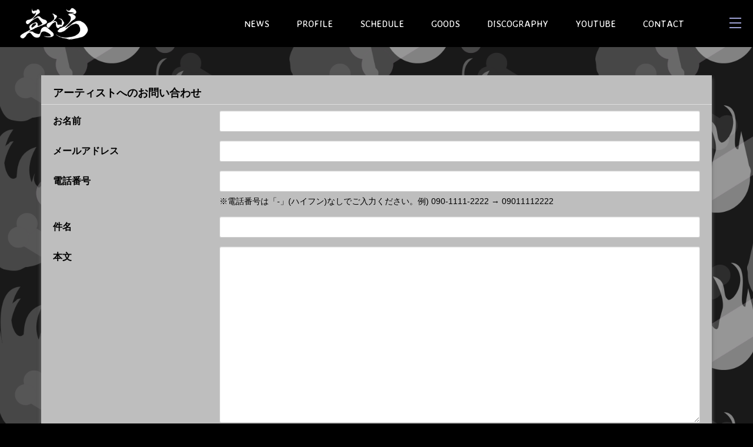

--- FILE ---
content_type: text/html; charset=utf-8
request_url: https://wyenra.net/mailform
body_size: 4607
content:
<!DOCTYPE html>
<html>
	<head prefix="og: http://ogp.me/ns# fb: http://ogp.me/ns/fb#">
		<meta charset="utf-8">
		<title>アーティストへのメッセージ、取材・出演等のお問い合わせ | ゑんらオフィシャルサイト</title>
		<meta name = "pinterest" content = "nopin" description = "申し訳ございません。ピンを保存することはお断りしております。" />
		<meta name="description" content="当サイトは、ゑんらの公式サイト、ファンクラブになります。ファンクラブならではのオリジナルコンテンツを会員様だけに随時配信中！会員受付中です！">
		<meta name="keywords" content="ゑんら,エンラ,enra">
		<meta name="viewport" content="width=device-width, initial-scale=1.0, minimum-scale=1.0, maximum-scale=1.0, user-scalable=no">
		<meta http-equiv="cleartype" content="on">
		<meta content="authenticity_token" name="csrf-param" />
<meta content="GuaVnER90mrtIZP6QaSUvMBK+OdQxFkOnah8o8c1jF8=" name="csrf-token" />
		<link href="/assets/enra/favicon-1cd3ecde37d042a19a4948737a1ae2cf.png" rel="shortcut icon" type="image/vnd.microsoft.icon" />
		<link href="/assets/enra/app/application-2b1003c439a8ecbd0e2670ef321be4fc.css" media="all" rel="stylesheet" type="text/css" />
		  <script async src="https://www.googletagmanager.com/gtag/js?id=G-EZ33B3WJKL"></script>
  <script>
    window.dataLayer = window.dataLayer || [];
    function gtag(){dataLayer.push(arguments);}
    gtag('js', new Date());

    gtag('config', 'G-EZ33B3WJKL');
    gtag('event', 'custom_dimension', {
      'dimension': 'non_member',
      'send_to': 'G-EZ33B3WJKL',
    });
  </script>

		<link rel="apple-touch-icon-precomposed" href="https://wyenra.net/assets/enra/apple-touch-icon.png" type="image/png" />
		<link rel="apple-touch-icon" href="https://wyenra.net/assets/enra/apple-touch-icon.png" />
		<meta property="og:site_name" content="ゑんらオフィシャルサイト">
<meta property="og:locale" content="ja_JP">
<meta name="twitter:card" content="summary_large_image">
<meta name="twitter:domain" content="wyenra.net">
	<meta name="twitter:site" content="@wyenra">
	<meta name="twitter:creator" content="@wyenra">
	<meta property="fb:app_id" content="153131509328964">
	<meta property="og:type" content="website">
	<meta property="og:url" content="https://wyenra.net/mailform">
	<meta name="twitter:url" content="https://wyenra.net/mailform">
	<meta property="og:title" content="アーティストへのメッセージ、取材・出演等のお問い合わせ | ゑんらオフィシャルサイト">
	<meta name="twitter:title" content="アーティストへのメッセージ、取材・出演等のお問い合わせ | ゑんらオフィシャルサイト">
	<meta property="og:description" content="当サイトは、ゑんらの公式サイト、ファンクラブになります。ファンクラブならではのオリジナルコンテンツを会員様だけに随時配信中！会員受付中です！">
	<meta name="twitter:description" content="当サイトは、ゑんらの公式サイト、ファンクラブになります。ファンクラブならではのオリジナルコンテンツを会員様だけに随時配信中！会員受付中です！">


		<meta property="og:image" content="https://wyenra.net/assets/enra/ogp.png">
		
<link rel="preload" as="script" href="https://www.googletagmanager.com/gtm.js?id=GTM-P3Q7C2L">
<script>(function(w,d,s,l,i){w[l]=w[l]||[];w[l].push({'gtm.start':
new Date().getTime(),event:'gtm.js'});var f=d.getElementsByTagName(s)[0],
j=d.createElement(s),dl=l!='dataLayer'?'&l='+l:'';j.async=true;j.src=
'https://www.googletagmanager.com/gtm.js?id='+i+dl;f.parentNode.insertBefore(j,f);
})(window,document,'script','dataLayer','GTM-P3Q7C2L');</script>
	</head>

	<body id="mailforms" class="show page-off" >
			<script src="https://www.google.com/recaptcha/api.js" type="text/javascript"></script>

		
<noscript><iframe src="https://www.googletagmanager.com/ns.html?id=GTM-P3Q7C2L" height="0" width="0" style="display:none;visibility:hidden"></iframe></noscript>
		<div id="page-top"></div>

		<div class="visible-xs">
	<nav class="side-menu-sp">

		<div class="menu-free">
			<ul class="list-unstyled" itemscope="itemscope" itemtype="http://www.schema.org/SiteNavigationElement">
				
<li itemprop="name" class="nav-menu-list">
	<a href="/contents/news" class="" itemprop="url">NEWS</a>
</li>
<li itemprop="name" class="nav-menu-list">
	<a href="/profiles" class="" itemprop="url">PROFILE</a>
</li>
<li itemprop="name" class="nav-menu-list">
	<a href="/calendar" class=" hidden-xs" itemprop="url">SCHEDULE</a>
	<a href="/vertical_calendar" class=" visible-xs" itemprop="url">SCHEDULE</a>
</li>
			<li itemprop="name" class="nav-menu-list">
				<a href="https://store.skiyaki.net/wyenra" class="nav-menu-link" itemprop="url">GOODS</a>	
			</li>

<li itemprop="name" class="nav-menu-list">
	<a href="/discography" class="" itemprop="url">DISCOGRAPHY</a>
</li>
			<li itemprop="name" class="nav-menu-list">
				<a href="https://www.youtube.com/channel/UCSHcJ25cz2HIhROA9DJhOqw" class="nav-menu-link" itemprop="url" target="_blank">YOUTUBE</a>	
			</li>

<li itemprop="name" class="nav-menu-list">
	<a href="/pages/contact" class="" itemprop="url">CONTACT</a>
</li>

			</ul>
		</div>

		<div class="menu-member">
			<h2 class="menu-member-title">MEMBER’S MENU</h2>

			<ul class="auth-menu list-unstyled text-center row">
		<li class="col-xs-6"><a href="/signup" class="btn auth-btn join">JOIN</a></li>
		<li class="col-xs-6"><a href="/signin" class="btn auth-btn login">LOGIN</a></li>
</ul>


			<ul class="menu-member-list list-unstyled" itemscope="itemscope" itemtype="http://www.schema.org/SiteNavigationElement">
				
<li itemprop="name" class="nav-menu-list">
	<a href="/movies/categories/radio" class="" itemprop="url">
		<span>RADIO</span>
</a></li>
<li itemprop="name" class="nav-menu-list">
	<a href="/contents/blog" class="" itemprop="url">
		<span>BLOG</span>
</a></li>
<li itemprop="name" class="nav-menu-list">
	<a href="/contents/ticket" class="" itemprop="url">
		<span>TICKET</span>
</a></li>
<li itemprop="name" class="nav-menu-list">
	<a href="/dashboard/mail_magazine_subscriptions/edit" class="" itemprop="url">
		<span>MAIL MAGAZINE</span>
</a></li>
	<li itemprop="name" class="nav-menu-list">
		<a href="/movies/categories/movie" class="" itemprop="url">
			<span>FC MOVIE</span>
</a>	</li>
	<li itemprop="name" class="nav-menu-list">
		<a href="/member/group/gallery" class="" itemprop="url">
			<span>GALLERY</span>
</a>	</li>

			</ul>
		</div>
	</nav>

	<input id="menu" type="checkbox" name="menu" class="hidden-check-box hidden"/>
	<label for="menu" class="menu-icon side-menu-btn" id="js__sideMenuBtn_sp"></label>
</div>

<div class="hidden-xs">
	<div class="overlay" id="js__overlay"></div>
	<nav class="side-menu">

		<div class="menu-free">
			<ul class="list-unstyled" itemscope="itemscope" itemtype="http://www.schema.org/SiteNavigationElement">
				
<li itemprop="name" class="nav-menu-list">
	<a href="/contents/news" class="" itemprop="url">NEWS</a>
</li>
<li itemprop="name" class="nav-menu-list">
	<a href="/profiles" class="" itemprop="url">PROFILE</a>
</li>
<li itemprop="name" class="nav-menu-list">
	<a href="/calendar" class=" hidden-xs" itemprop="url">SCHEDULE</a>
	<a href="/vertical_calendar" class=" visible-xs" itemprop="url">SCHEDULE</a>
</li>
			<li itemprop="name" class="nav-menu-list">
				<a href="https://store.skiyaki.net/wyenra" class="nav-menu-link" itemprop="url">GOODS</a>	
			</li>

<li itemprop="name" class="nav-menu-list">
	<a href="/discography" class="" itemprop="url">DISCOGRAPHY</a>
</li>
			<li itemprop="name" class="nav-menu-list">
				<a href="https://www.youtube.com/channel/UCSHcJ25cz2HIhROA9DJhOqw" class="nav-menu-link" itemprop="url" target="_blank">YOUTUBE</a>	
			</li>

<li itemprop="name" class="nav-menu-list">
	<a href="/pages/contact" class="" itemprop="url">CONTACT</a>
</li>

			</ul>
		</div>

		<div class="menu-member">
			<h2 class="menu-member-title">MEMBER’S MENU</h2>
			<ul class="auth-menu list-unstyled text-center row">
		<li class="col-xs-6"><a href="/signup" class="btn auth-btn join">JOIN</a></li>
		<li class="col-xs-6"><a href="/signin" class="btn auth-btn login">LOGIN</a></li>
</ul>

			<ul class="menu-member-list list-unstyled" itemscope="itemscope" itemtype="http://www.schema.org/SiteNavigationElement">
				
<li itemprop="name" class="nav-menu-list">
	<a href="/movies/categories/radio" class="" itemprop="url">
		<span>RADIO</span>
</a></li>
<li itemprop="name" class="nav-menu-list">
	<a href="/contents/blog" class="" itemprop="url">
		<span>BLOG</span>
</a></li>
<li itemprop="name" class="nav-menu-list">
	<a href="/contents/ticket" class="" itemprop="url">
		<span>TICKET</span>
</a></li>
<li itemprop="name" class="nav-menu-list">
	<a href="/dashboard/mail_magazine_subscriptions/edit" class="" itemprop="url">
		<span>MAIL MAGAZINE</span>
</a></li>
	<li itemprop="name" class="nav-menu-list">
		<a href="/movies/categories/movie" class="" itemprop="url">
			<span>FC MOVIE</span>
</a>	</li>
	<li itemprop="name" class="nav-menu-list">
		<a href="/member/group/gallery" class="" itemprop="url">
			<span>GALLERY</span>
</a>	</li>

			</ul>
		</div>
	</nav>

	<input id="menu-pc" type="checkbox" name="menu" class="hidden-check-box hidden"/>
	<label for="menu-pc" class="menu-icon side-menu-btn" id="js__sideMenuBtn"></label>
</div>


		<div id="header" class="header">
	<div class="row flex flex-wrap align-center">
		<div class="site-logo col-md-2">
			<h1 class="logo">			<a href="/"><img alt="ゑんらオフィシャルサイト" class="img-responsive" src="https://wyenra.net/s3/skiyaki/uploads/link/image/26526/logo.png" /></a>
</h1>
		</div>
		<div class="btn-wrapp col-md-9">
			<ul class="global-menu list-inline text-right hidden-xs hidden-sm" itemscope="itemscope" itemtype="http://www.schema.org/SiteNavigationElement">
				
<li itemprop="name" class="nav-menu-list">
	<a href="/contents/news" class="nav-menu-link" itemprop="url">NEWS</a>
</li>
<li itemprop="name" class="nav-menu-list">
	<a href="/profiles" class="nav-menu-link" itemprop="url">PROFILE</a>
</li>
<li itemprop="name" class="nav-menu-list">
	<a href="/calendar" class="nav-menu-link hidden-xs" itemprop="url">SCHEDULE</a>
	<a href="/vertical_calendar" class="nav-menu-link visible-xs" itemprop="url">SCHEDULE</a>
</li>
			<li itemprop="name" class="nav-menu-list">
				<a href="https://store.skiyaki.net/wyenra" class="nav-menu-link" itemprop="url">GOODS</a>	
			</li>

<li itemprop="name" class="nav-menu-list">
	<a href="/discography" class="nav-menu-link" itemprop="url">DISCOGRAPHY</a>
</li>
			<li itemprop="name" class="nav-menu-list">
				<a href="https://www.youtube.com/channel/UCSHcJ25cz2HIhROA9DJhOqw" class="nav-menu-link" itemprop="url" target="_blank">YOUTUBE</a>	
			</li>

<li itemprop="name" class="nav-menu-list">
	<a href="/pages/contact" class="nav-menu-link" itemprop="url">CONTACT</a>
</li>

			</ul>
		</div>
	</div>
</div>


			<div id="wrapper" class="under-page bg-fb-bone">
				<div class="container">
					
<section class="panel panel-default">
	<div class="panel-heading">
		<h2 class="panel-title japanese">アーティストへのお問い合わせ</h2>
	</div>
	<div class="panel-body contact-form">
		<form accept-charset="UTF-8" action="/mailform/confirm" class="form-horizontal" id="new_mailform" method="post"><div style="margin:0;padding:0;display:inline"><input name="authenticity_token" type="hidden" value="GuaVnER90mrtIZP6QaSUvMBK+OdQxFkOnah8o8c1jF8=" /></div>
	<div class="form-group">
		<label class="col-sm-3 control-label">お名前</label>
		<div class="col-sm-9">
			<input class="form-control" id="mailform_name" name="mailform[name]" size="30" type="text" />
		</div>
	</div>
	<div class="form-group">
		<label class="col-sm-3 control-label">メールアドレス</label>
		<div class="col-sm-9">
			<input class="form-control" id="mailform_email" name="mailform[email]" size="30" type="text" />
		</div>
	</div>
	<div class="form-group">
		<label class="col-sm-3 control-label">電話番号</label>
		<div class="col-sm-9">
			<input class="form-control" id="mailform_tel" name="mailform[tel]" size="30" type="text" />
			<p class="mt5"><small>※電話番号は「-」(ハイフン)なしでご入力ください。<br class="visible-xs">例) 090-1111-2222 → 09011112222</small></p>
		</div>
	</div>
	<div class="form-group">
		<label class="col-sm-3 control-label">件名</label>
		<div class="col-sm-9">
			<input class="form-control" id="mailform_subject" name="mailform[subject]" size="30" type="text" />
		</div>
	</div>
	<div class="form-group">
		<label class="col-sm-3 control-label">本文</label>
		<div class="col-sm-9">
			<textarea class="form-control" cols="40" id="mailform_body" name="mailform[body]" rows="20">
</textarea>
		</div>
	</div>
	<div class="form-group">
		<div class="col-sm-9 col-sm-offset-3">
			<div class="text-right">
				<input class="btn btn-primary" name="commit" type="submit" value="確認" />
			</div>
		</div>
	</div>
</form>
	</div>
</section>

				</div>
			</div>

		<footer id="footer" class="footer">
	<div id="js-footer-links" class="js-footer-links">
		<a href="#page-top" class="js-scroll-top" id="js-scroll-top" ontouchstart="">
			<i class="ornament_diamond top"></i>
			<i class="ornament_diamond middle"></i>
			<i class="ornament_diamond bottom"></i>
</a>	</div>
	<div id="footer-menu" class="text-center container">
		<ul class="footer-menu list-unstyled flex flex-wrap justify-start">
			<li><a href="/about/membership">当サイトについて</a></li>
			<li><a href="/about/account">アカウントについて</a></li>
			<li><a href="/about/payment">お支払いについて</a></li>
			<li><a href="/about/terms">利用規約</a></li>
			<li><a href="/about/privacy">個人情報保護方針</a></li>
			<li><a href="/about/law">特商法に基づく表示</a></li>
			<li><a href="/about/environment">推奨環境</a></li>
			<li><a href="/help">よくあるご質問</a></li>
				<li><a href="/dashboard/status">会員退会</a></li>
		</ul>
		<p class="footer-text">掲載されているすべてのコンテンツ(記事、画像、音声データ、映像データ等)の無断転載を禁じます。</p>
		<p class="copyright">&copy; 2026 wyenra Powered by <a href="http://skiyaki.com">SKIYAKI Inc.</a></p>
	</div>
</footer>


		<!-- site_code=enra -->
		<script src="/assets/enra/app/application-fed8faab219e2e289fd183826ffd8f79.js" type="text/javascript"></script>
		<script src="/assets/app/application_select_payment_type_form-47814d8c24b71831ca96a6510e21ddd9.js" type="text/javascript"></script>
		
		<script src="https://ajaxzip3.github.io/ajaxzip3.js" charset="UTF-8"></script>

		<script src="https://d.line-scdn.net/r/web/social-plugin/js/thirdparty/loader.min.js" async="async" defer="defer"></script>
		<script async src="//platform.twitter.com/widgets.js" charset="utf-8"></script>
		
<div id="fb-root"></div>
<script async defer crossorigin="anonymous" src="//connect.facebook.net/ja_JP/sdk.js#xfbml=1&version=v24.0&appId=153131509328964"></script>

		

	</body>
</html>


--- FILE ---
content_type: text/plain
request_url: https://www.google-analytics.com/j/collect?v=1&_v=j102&a=85558901&t=event&ni=0&_s=1&dl=https%3A%2F%2Fwyenra.net%2Fmailform&ul=en-us%40posix&dt=%E3%82%A2%E3%83%BC%E3%83%86%E3%82%A3%E3%82%B9%E3%83%88%E3%81%B8%E3%81%AE%E3%83%A1%E3%83%83%E3%82%BB%E3%83%BC%E3%82%B8%E3%80%81%E5%8F%96%E6%9D%90%E3%83%BB%E5%87%BA%E6%BC%94%E7%AD%89%E3%81%AE%E3%81%8A%E5%95%8F%E3%81%84%E5%90%88%E3%82%8F%E3%81%9B%20%7C%20%E3%82%91%E3%82%93%E3%82%89%E3%82%AA%E3%83%95%E3%82%A3%E3%82%B7%E3%83%A3%E3%83%AB%E3%82%B5%E3%82%A4%E3%83%88&sr=1280x720&vp=1280x720&ec=scroll&ea=scrolled%20-%2025%25&el=%2Fmailform&_u=YADAAEABAAAAACAAI~&jid=1593733980&gjid=1962163805&cid=810067241.1768987407&tid=UA-148340267-33&_gid=1968948473.1768987408&_r=1&_slc=1&gtm=45He61k1h2n81P3Q7C2Lv9104809444za200zd9104809444&gcd=13l3l3l3l1l1&dma=0&tag_exp=103116026~103200004~104527907~104528500~104684208~104684211~105391252~115616985~115938466~115938468~117041588~117091818&z=1379266006
body_size: -449
content:
2,cG-WV2BPX5E7Q

--- FILE ---
content_type: image/svg+xml
request_url: https://wyenra.net/assets/enra/line_shimenawa-22ae128e01240ef1939a59eb6126539c.svg
body_size: 32631
content:
<svg xmlns="http://www.w3.org/2000/svg" viewBox="0 0 1509.74 116.27"><defs><style>.cls-1{fill:#fff;}.cls-2{fill:#e2e2e2;}</style></defs><title>アセット 1</title><g id="レイヤー_2" data-name="レイヤー 2"><g id="レイヤー_1-2" data-name="レイヤー 1"><g id="グループ_2112" data-name="グループ 2112"><path id="パス_7543" data-name="パス 7543" class="cls-1" d="M50,19.24A17.94,17.94,0,0,1,58.26,5,17.86,17.86,0,0,0,29.64,18.29,18,18,0,0,1,21.29,32.5,17.86,17.86,0,0,0,50,19.24Z"/><path id="パス_7544" data-name="パス 7544" class="cls-1" d="M28.67,18.11A18,18,0,0,1,37,3.9,17.87,17.87,0,0,0,8.35,17.15,18,18,0,0,1,0,31.36,17.68,17.68,0,0,0,9.88,35,17.88,17.88,0,0,0,28.67,18.11Z"/><path id="パス_7545" data-name="パス 7545" class="cls-1" d="M93.3,21.54a17.94,17.94,0,0,1,8.3-14.21A17.86,17.86,0,0,0,73,20.59,18,18,0,0,1,64.63,34.8,17.86,17.86,0,0,0,93.3,21.54Z"/><path id="パス_7546" data-name="パス 7546" class="cls-1" d="M72,20.41A18,18,0,0,1,80.31,6.2,17.73,17.73,0,0,0,70.5,2.59l-.48,0-.28,0A17.89,17.89,0,0,0,50.93,19.41a18,18,0,0,1-8.35,14.21,17.73,17.73,0,0,0,9.88,3.64l.45,0,.3,0A17.89,17.89,0,0,0,72,20.41Z"/><path id="パス_7547" data-name="パス 7547" class="cls-1" d="M136.63,23.84a18,18,0,0,1,8.31-14.21,17.86,17.86,0,0,0-28.62,13.26A18,18,0,0,1,108,37.1a17.85,17.85,0,0,0,28.66-13.26Z"/><path id="パス_7548" data-name="パス 7548" class="cls-1" d="M115.35,22.71a18,18,0,0,1,8.3-14.21,17.79,17.79,0,0,0-9.8-3.6l-.49,0-.28,0A17.88,17.88,0,0,0,94.27,21.72a18,18,0,0,1-8.35,14.21,17.8,17.8,0,0,0,9.88,3.64l.46,0,.3,0A17.9,17.9,0,0,0,115.35,22.71Z"/><path id="パス_7549" data-name="パス 7549" class="cls-1" d="M180,26.15a18,18,0,0,1,8.31-14.22,17.86,17.86,0,0,0-28.62,13.26,18,18,0,0,1-8.35,14.21A17.85,17.85,0,0,0,180,26.15Z"/><path id="パス_7550" data-name="パス 7550" class="cls-1" d="M158.68,25A18,18,0,0,1,167,10.8a17.8,17.8,0,0,0-9.81-3.6l-.48,0-.28,0A17.88,17.88,0,0,0,137.61,24a18,18,0,0,1-8.35,14.21,17.73,17.73,0,0,0,9.88,3.64l.46,0,.3,0A17.87,17.87,0,0,0,158.68,25Z"/><path id="パス_7551" data-name="パス 7551" class="cls-1" d="M223.31,28.45a18,18,0,0,1,8.31-14.21A17.86,17.86,0,0,0,203,27.49a18,18,0,0,1-8.35,14.21,17.65,17.65,0,0,0,9.88,3.64A17.87,17.87,0,0,0,223.31,28.45Z"/><path id="パス_7552" data-name="パス 7552" class="cls-1" d="M202,27.32a18,18,0,0,1,8.31-14.22,17.8,17.8,0,0,0-9.81-3.6l-.48,0-.28,0A17.88,17.88,0,0,0,181,26.32a18,18,0,0,1-8.35,14.21,17.63,17.63,0,0,0,9.88,3.64l.46,0,.3,0A17.87,17.87,0,0,0,202,27.32Z"/><path id="パス_7553" data-name="パス 7553" class="cls-1" d="M266.65,30.75A18,18,0,0,1,275,16.54,17.86,17.86,0,0,0,246.34,29.8,18,18,0,0,1,238,44a17.85,17.85,0,0,0,28.66-13.26Z"/><path id="パス_7554" data-name="パス 7554" class="cls-1" d="M245.36,29.62a18,18,0,0,1,8.31-14.21,17.72,17.72,0,0,0-9.81-3.6l-.48,0-.28,0a17.89,17.89,0,0,0-18.82,16.85,18,18,0,0,1-8.35,14.21,17.69,17.69,0,0,0,9.89,3.64l.45,0,.31,0A17.87,17.87,0,0,0,245.36,29.62Z"/><path id="パス_7555" data-name="パス 7555" class="cls-1" d="M310,33.05a18,18,0,0,1,8.31-14.21A17.87,17.87,0,0,0,289.67,32.1a18,18,0,0,1-8.35,14.21A17.86,17.86,0,0,0,310,33.05Z"/><path id="パス_7556" data-name="パス 7556" class="cls-1" d="M288.7,31.92A18,18,0,0,1,297,17.71a17.75,17.75,0,0,0-9.81-3.6l-.48,0-.28,0a17.89,17.89,0,0,0-18.82,16.86,18,18,0,0,1-8.35,14.21,17.83,17.83,0,0,0,9.88,3.64h.46l.3,0A17.89,17.89,0,0,0,288.7,31.92Z"/><path id="パス_7557" data-name="パス 7557" class="cls-1" d="M353.33,36a18,18,0,0,1,8.31-14.21A17.86,17.86,0,0,0,333,35.06a18,18,0,0,1-8.35,14.21,17.68,17.68,0,0,0,9.88,3.64A17.88,17.88,0,0,0,353.33,36Z"/><path id="パス_7558" data-name="パス 7558" class="cls-1" d="M332,34.22A18,18,0,0,1,340.35,20a17.8,17.8,0,0,0-9.81-3.6l-.48,0-.28,0A17.89,17.89,0,0,0,311,33.23a18,18,0,0,1-8.35,14.21,17.83,17.83,0,0,0,9.88,3.64l.46,0,.3,0A17.89,17.89,0,0,0,332,34.22Z"/><path id="パス_7559" data-name="パス 7559" class="cls-1" d="M396.67,38.41A18,18,0,0,1,405,24.2a17.85,17.85,0,0,0-28.62,13.25A18,18,0,0,1,368,51.66a17.86,17.86,0,0,0,28.67-13.25Z"/><path id="パス_7560" data-name="パス 7560" class="cls-1" d="M375.38,37.23A18,18,0,0,1,383.69,23a17.75,17.75,0,0,0-9.81-3.6l-.48,0-.28,0A17.88,17.88,0,0,0,354.3,36.24,18,18,0,0,1,346,50.45a17.83,17.83,0,0,0,9.88,3.64l.46,0,.3,0A17.89,17.89,0,0,0,375.38,37.23Z"/><path id="パス_7561" data-name="パス 7561" class="cls-1" d="M440,40.8a18,18,0,0,1,8.3-14.21,17.85,17.85,0,0,0-28.62,13.25,18,18,0,0,1-8.35,14.21A17.86,17.86,0,0,0,440,40.8Z"/><path id="パス_7562" data-name="パス 7562" class="cls-1" d="M418.72,39.62A18,18,0,0,1,427,25.41a17.77,17.77,0,0,0-9.81-3.6l-.49,0-.27,0a17.88,17.88,0,0,0-18.82,16.86,18,18,0,0,1-8.35,14.21,17.83,17.83,0,0,0,9.88,3.64l.46,0,.3,0A17.89,17.89,0,0,0,418.72,39.62Z"/><path id="パス_7563" data-name="パス 7563" class="cls-1" d="M483.35,43.19A18,18,0,0,1,491.65,29,17.86,17.86,0,0,0,463,42.23a18,18,0,0,1-8.35,14.21,17.68,17.68,0,0,0,9.88,3.64A17.89,17.89,0,0,0,483.35,43.19Z"/><path id="パス_7564" data-name="パス 7564" class="cls-1" d="M462.06,42a18,18,0,0,1,8.31-14.21,17.85,17.85,0,0,0-9.81-3.6l-.48,0-.28,0A17.88,17.88,0,0,0,441,41a18,18,0,0,1-8.35,14.21,17.83,17.83,0,0,0,9.88,3.64l.46,0,.3,0A17.89,17.89,0,0,0,462.06,42Z"/><path id="パス_7565" data-name="パス 7565" class="cls-1" d="M526.69,45.58A18,18,0,0,1,535,31.37a17.86,17.86,0,0,0-28.62,13.26A18,18,0,0,1,498,58.84a17.86,17.86,0,0,0,28.67-13.26Z"/><path id="パス_7566" data-name="パス 7566" class="cls-1" d="M505.4,44.4a18,18,0,0,1,8.3-14.21,17.79,17.79,0,0,0-9.8-3.6l-.48,0-.29,0a17.88,17.88,0,0,0-18.81,16.86A18,18,0,0,1,476,57.62a17.8,17.8,0,0,0,9.88,3.64l.46,0,.3,0A17.9,17.9,0,0,0,505.4,44.4Z"/><path id="パス_7567" data-name="パス 7567" class="cls-1" d="M570,48a18,18,0,0,1,8.31-14.21A17.86,17.86,0,0,0,549.71,47a18,18,0,0,1-8.35,14.21A17.85,17.85,0,0,0,570,48Z"/><path id="パス_7568" data-name="パス 7568" class="cls-1" d="M548.74,46.79A18,18,0,0,1,557,32.58a17.79,17.79,0,0,0-9.8-3.6l-.49,0-.28,0a17.88,17.88,0,0,0-18.81,16.85A18,18,0,0,1,519.31,60a17.65,17.65,0,0,0,9.88,3.64l.46,0,.3,0A17.9,17.9,0,0,0,548.74,46.79Z"/><path id="パス_7569" data-name="パス 7569" class="cls-1" d="M613.36,50.36a18,18,0,0,1,8.31-14.22A17.85,17.85,0,0,0,593.05,49.4a18,18,0,0,1-8.35,14.21,17.86,17.86,0,0,0,28.66-13.25Z"/><path id="パス_7570" data-name="パス 7570" class="cls-1" d="M592.07,49.19A18,18,0,0,1,600.38,35a17.8,17.8,0,0,0-9.81-3.6l-.48,0-.28,0A17.88,17.88,0,0,0,571,48.19a18,18,0,0,1-8.35,14.21A17.8,17.8,0,0,0,572.53,66l.46,0,.3,0A17.88,17.88,0,0,0,592.07,49.19Z"/><path id="パス_7571" data-name="パス 7571" class="cls-1" d="M656.7,52.75A18,18,0,0,1,665,38.54a17.85,17.85,0,0,0-28.62,13.25A18,18,0,0,1,628,66,17.85,17.85,0,0,0,656.7,52.75Z"/><path id="パス_7572" data-name="パス 7572" class="cls-1" d="M635.41,51.58a18,18,0,0,1,8.31-14.22,17.8,17.8,0,0,0-9.81-3.6l-.48,0-.28,0a17.89,17.89,0,0,0-18.81,16.86A18,18,0,0,1,606,64.79a17.73,17.73,0,0,0,9.88,3.64l.46,0,.3,0A17.88,17.88,0,0,0,635.41,51.58Z"/><path id="パス_7573" data-name="パス 7573" class="cls-1" d="M700,55.14a18,18,0,0,1,8.31-14.21,17.85,17.85,0,0,0-28.62,13.25,18,18,0,0,1-8.36,14.21A17.85,17.85,0,0,0,700,55.14Z"/><path id="パス_7574" data-name="パス 7574" class="cls-1" d="M678.75,54a18,18,0,0,1,8.31-14.21,17.72,17.72,0,0,0-9.81-3.6l-.48,0-.28,0A17.88,17.88,0,0,0,657.68,53a18,18,0,0,1-8.35,14.22,17.8,17.8,0,0,0,9.88,3.64h.45l.3,0A17.87,17.87,0,0,0,678.75,54Z"/><path id="パス_7575" data-name="パス 7575" class="cls-1" d="M743.38,57.53a18,18,0,0,1,8.31-14.21,17.85,17.85,0,0,0-28.62,13.25,18,18,0,0,1-8.36,14.22,17.86,17.86,0,0,0,28.67-13.26Z"/><path id="パス_7576" data-name="パス 7576" class="cls-1" d="M722.1,56.36a18,18,0,0,1,8.3-14.22,17.79,17.79,0,0,0-9.8-3.6l-.49,0-.28,0A17.88,17.88,0,0,0,701,55.36a18,18,0,0,1-8.35,14.21,17.8,17.8,0,0,0,9.88,3.64l.46,0,.3,0A17.88,17.88,0,0,0,722.1,56.36Z"/><path id="パス_7577" data-name="パス 7577" class="cls-1" d="M786.72,59.92A18,18,0,0,1,795,45.71,17.86,17.86,0,0,0,766.4,59a18,18,0,0,1-8.35,14.21,17.85,17.85,0,0,0,28.67-13.25Z"/><path id="パス_7578" data-name="パス 7578" class="cls-1" d="M765.43,58.74a18,18,0,0,1,8.31-14.21,17.75,17.75,0,0,0-9.81-3.6l-.48,0-.28,0a17.89,17.89,0,0,0-18.82,16.85A18,18,0,0,1,736,72a17.68,17.68,0,0,0,9.88,3.64l.46,0,.3,0A17.88,17.88,0,0,0,765.43,58.74Z"/><path id="パス_7579" data-name="パス 7579" class="cls-1" d="M830.06,62.31a18,18,0,0,1,8.31-14.21,17.86,17.86,0,0,0-28.63,13.26,18,18,0,0,1-8.35,14.21,17.85,17.85,0,0,0,28.67-13.26Z"/><path id="パス_7580" data-name="パス 7580" class="cls-1" d="M808.77,61.14a18,18,0,0,1,8.31-14.21,17.75,17.75,0,0,0-9.81-3.6l-.48,0-.28,0a17.9,17.9,0,0,0-18.82,16.86,18,18,0,0,1-8.35,14.21A17.68,17.68,0,0,0,789.22,78l.46,0,.3,0A17.88,17.88,0,0,0,808.77,61.14Z"/><path id="パス_7581" data-name="パス 7581" class="cls-1" d="M873.4,64.7a18,18,0,0,1,8.31-14.21,17.86,17.86,0,0,0-28.63,13.25A18,18,0,0,1,844.73,78,17.85,17.85,0,0,0,873.4,64.7Z"/><path id="パス_7582" data-name="パス 7582" class="cls-1" d="M852.11,63.53a18,18,0,0,1,8.31-14.21,17.75,17.75,0,0,0-9.81-3.6l-.48,0-.28,0A17.88,17.88,0,0,0,831,62.53a18,18,0,0,1-8.35,14.21,17.68,17.68,0,0,0,9.88,3.64l.46,0,.3,0A17.88,17.88,0,0,0,852.11,63.53Z"/><path id="パス_7583" data-name="パス 7583" class="cls-1" d="M916.74,67.1a18,18,0,0,1,8.31-14.22,17.86,17.86,0,0,0-28.63,13.26,18,18,0,0,1-8.35,14.21A17.86,17.86,0,0,0,916.74,67.1Z"/><path id="パス_7584" data-name="パス 7584" class="cls-1" d="M895.45,65.92a18,18,0,0,1,8.31-14.21,17.75,17.75,0,0,0-9.81-3.6l-.48,0-.28,0a17.88,17.88,0,0,0-18.82,16.85A18,18,0,0,1,866,79.14a17.75,17.75,0,0,0,9.88,3.63l.46,0,.3,0A17.89,17.89,0,0,0,895.45,65.92Z"/><path id="パス_7585" data-name="パス 7585" class="cls-1" d="M960.08,69.49a18,18,0,0,1,8.31-14.22,17.86,17.86,0,0,0-28.63,13.26,18,18,0,0,1-8.35,14.21,17.86,17.86,0,0,0,28.67-13.25Z"/><path id="パス_7586" data-name="パス 7586" class="cls-1" d="M938.79,68.31A18,18,0,0,1,947.1,54.1a17.77,17.77,0,0,0-9.81-3.6l-.48,0-.28,0a17.88,17.88,0,0,0-18.82,16.85,18,18,0,0,1-8.35,14.21,17.68,17.68,0,0,0,9.88,3.64l.46,0,.3,0A17.88,17.88,0,0,0,938.79,68.31Z"/><path id="パス_7587" data-name="パス 7587" class="cls-1" d="M1003.41,71.88a18,18,0,0,1,8.31-14.22A17.85,17.85,0,0,0,983.1,70.92a18,18,0,0,1-8.35,14.21,17.86,17.86,0,0,0,28.66-13.25Z"/><path id="パス_7588" data-name="パス 7588" class="cls-1" d="M982.13,70.7a18,18,0,0,1,8.3-14.21,17.72,17.72,0,0,0-9.8-3.6l-.48,0-.29,0A17.88,17.88,0,0,0,961.05,69.7a18,18,0,0,1-8.35,14.21,17.65,17.65,0,0,0,9.88,3.64l.46,0,.3,0A17.88,17.88,0,0,0,982.13,70.7Z"/><path id="パス_7589" data-name="パス 7589" class="cls-1" d="M1046.75,74.27a18,18,0,0,1,8.31-14.22,17.85,17.85,0,0,0-28.62,13.26,18,18,0,0,1-8.35,14.21,17.85,17.85,0,0,0,28.66-13.25Z"/><path id="パス_7590" data-name="パス 7590" class="cls-1" d="M1025.47,73.09a18,18,0,0,1,8.3-14.21,17.72,17.72,0,0,0-9.8-3.6l-.48,0-.29,0a17.88,17.88,0,0,0-18.81,16.86A18,18,0,0,1,996,86.31a17.8,17.8,0,0,0,9.88,3.64h.46l.3,0A17.9,17.9,0,0,0,1025.47,73.09Z"/><path id="パス_7591" data-name="パス 7591" class="cls-1" d="M1090.09,76.66a18,18,0,0,1,8.31-14.22,17.86,17.86,0,0,0-28.62,13.26,18,18,0,0,1-8.35,14.21,17.85,17.85,0,0,0,28.66-13.25Z"/><path id="パス_7592" data-name="パス 7592" class="cls-1" d="M1068.81,75.48a18,18,0,0,1,8.3-14.21,17.72,17.72,0,0,0-9.8-3.6l-.49,0-.28,0a17.88,17.88,0,0,0-18.81,16.85,18,18,0,0,1-8.35,14.21,17.74,17.74,0,0,0,9.88,3.65h.46l.3,0A17.88,17.88,0,0,0,1068.81,75.48Z"/><path id="パス_7593" data-name="パス 7593" class="cls-1" d="M1133.43,79.05a18,18,0,0,1,8.31-14.21,17.85,17.85,0,0,0-28.62,13.25,18,18,0,0,1-8.35,14.21,17.85,17.85,0,0,0,28.66-13.25Z"/><path id="パス_7594" data-name="パス 7594" class="cls-1" d="M1112.14,77.87a18,18,0,0,1,8.31-14.21,17.72,17.72,0,0,0-9.81-3.6l-.48,0-.28,0a17.87,17.87,0,0,0-18.81,16.85,18,18,0,0,1-8.35,14.21,17.65,17.65,0,0,0,9.88,3.64l.45,0,.3,0A17.88,17.88,0,0,0,1112.14,77.87Z"/><path id="パス_7595" data-name="パス 7595" class="cls-1" d="M1176.77,81.44a18,18,0,0,1,8.31-14.21,17.84,17.84,0,0,0-28.62,13.25,18,18,0,0,1-8.35,14.21,17.85,17.85,0,0,0,28.66-13.25Z"/><path id="パス_7596" data-name="パス 7596" class="cls-1" d="M1155.48,80.27a18,18,0,0,1,8.31-14.22,17.8,17.8,0,0,0-9.81-3.6l-.48,0-.28,0a17.88,17.88,0,0,0-18.81,16.86,18,18,0,0,1-8.35,14.21,17.8,17.8,0,0,0,9.88,3.64l.46,0,.3,0A17.89,17.89,0,0,0,1155.48,80.27Z"/><path id="パス_7597" data-name="パス 7597" class="cls-1" d="M1220.11,84.4a18,18,0,0,1,8.31-14.21,17.85,17.85,0,0,0-28.62,13.25,18,18,0,0,1-8.35,14.21,17.85,17.85,0,0,0,28.66-13.25Z"/><path id="パス_7598" data-name="パス 7598" class="cls-1" d="M1198.82,83.27a18,18,0,0,1,8.31-14.21,17.72,17.72,0,0,0-9.81-3.6l-.48,0-.28,0a17.89,17.89,0,0,0-18.82,16.85,18,18,0,0,1-8.35,14.22,17.83,17.83,0,0,0,9.88,3.64h.46l.3,0A17.89,17.89,0,0,0,1198.82,83.27Z"/><path id="パス_7599" data-name="パス 7599" class="cls-1" d="M1263.45,86.7a18,18,0,0,1,8.31-14.21,17.86,17.86,0,0,0-28.63,13.25,18,18,0,0,1-8.35,14.22,17.86,17.86,0,0,0,28.67-13.26Z"/><path id="パス_7600" data-name="パス 7600" class="cls-1" d="M1242.16,85.57a18,18,0,0,1,8.31-14.21,17.75,17.75,0,0,0-9.81-3.6l-.48,0-.28,0a17.89,17.89,0,0,0-18.82,16.86,18,18,0,0,1-8.35,14.21,17.83,17.83,0,0,0,9.88,3.64l.46,0,.3,0A17.89,17.89,0,0,0,1242.16,85.57Z"/><path id="パス_7601" data-name="パス 7601" class="cls-1" d="M1306.79,89a18,18,0,0,1,8.31-14.21,17.84,17.84,0,0,0-28.62,13.25,18,18,0,0,1-8.36,14.21A17.85,17.85,0,0,0,1306.79,89Z"/><path id="パス_7602" data-name="パス 7602" class="cls-1" d="M1285.5,87.88a18,18,0,0,1,8.31-14.22,17.82,17.82,0,0,0-9.81-3.6l-.48,0-.28,0a17.89,17.89,0,0,0-18.82,16.86,18,18,0,0,1-8.35,14.21,17.83,17.83,0,0,0,9.88,3.64l.46,0,.3,0A17.89,17.89,0,0,0,1285.5,87.88Z"/><path id="パス_7603" data-name="パス 7603" class="cls-1" d="M1350.13,91.31a18,18,0,0,1,8.31-14.21,17.86,17.86,0,0,0-28.63,13.25,18,18,0,0,1-8.35,14.21,17.85,17.85,0,0,0,28.67-13.25Z"/><path id="パス_7604" data-name="パス 7604" class="cls-1" d="M1328.84,90.18A18,18,0,0,1,1337.15,76a17.76,17.76,0,0,0-9.81-3.61l-.48,0-.28,0a17.9,17.9,0,0,0-18.82,16.86,18,18,0,0,1-8.35,14.21,17.68,17.68,0,0,0,9.88,3.64l.46,0,.3,0A17.88,17.88,0,0,0,1328.84,90.18Z"/><path id="パス_7605" data-name="パス 7605" class="cls-1" d="M1393.47,93.61a18,18,0,0,1,8.31-14.21,17.86,17.86,0,0,0-28.63,13.25,18,18,0,0,1-8.35,14.21,17.85,17.85,0,0,0,28.67-13.25Z"/><path id="パス_7606" data-name="パス 7606" class="cls-1" d="M1372.18,92.48a18,18,0,0,1,8.31-14.21,17.77,17.77,0,0,0-9.81-3.6l-.48,0-.28,0a17.88,17.88,0,0,0-18.82,16.85,18,18,0,0,1-8.35,14.21,17.65,17.65,0,0,0,9.88,3.64l.46,0,.3,0A17.88,17.88,0,0,0,1372.18,92.48Z"/><path id="パス_7607" data-name="パス 7607" class="cls-1" d="M1436.81,95.91a18,18,0,0,1,8.3-14.21A17.86,17.86,0,0,0,1416.49,95a18,18,0,0,1-8.35,14.21,17.86,17.86,0,0,0,28.67-13.26Z"/><path id="パス_7608" data-name="パス 7608" class="cls-1" d="M1415.52,94.78a18,18,0,0,1,8.31-14.21A17.77,17.77,0,0,0,1414,77l-.49,0-.27,0a17.9,17.9,0,0,0-18.82,16.86,18,18,0,0,1-8.35,14.21,17.65,17.65,0,0,0,9.88,3.64l.46,0,.3,0A17.88,17.88,0,0,0,1415.52,94.78Z"/><path id="パス_7609" data-name="パス 7609" class="cls-1" d="M1499.93,81.53a17.88,17.88,0,0,0-18.81,16.86,18,18,0,0,1-8.35,14.21,17.85,17.85,0,0,0,28.66-13.25,18,18,0,0,1,8.31-14.22A17.8,17.8,0,0,0,1499.93,81.53Z"/><path id="パス_7610" data-name="パス 7610" class="cls-1" d="M1480.15,98.22a18,18,0,0,1,8.3-14.22,17.86,17.86,0,0,0-28.62,13.26,18,18,0,0,1-8.35,14.21,17.86,17.86,0,0,0,28.67-13.25Z"/><path id="パス_7611" data-name="パス 7611" class="cls-1" d="M1458.86,97.09a18,18,0,0,1,8.31-14.22,17.85,17.85,0,0,0-9.81-3.6l-.48,0-.28,0a17.88,17.88,0,0,0-18.82,16.86,18,18,0,0,1-8.36,14.21,17.83,17.83,0,0,0,9.88,3.64l.46,0,.3,0A17.9,17.9,0,0,0,1458.86,97.09Z"/></g><g id="グループ_2114" data-name="グループ 2114"><path id="パス_7543-2" data-name="パス 7543-2" class="cls-1" d="M1459.79,19.24A18,18,0,0,0,1451.48,5a17.86,17.86,0,0,1,28.62,13.25,18,18,0,0,0,8.35,14.21,17.65,17.65,0,0,1-9.88,3.64A17.87,17.87,0,0,1,1459.79,19.24Z"/><path id="パス_7544-2" data-name="パス 7544-2" class="cls-1" d="M1481.08,18.11a18,18,0,0,0-8.31-14.21,17.64,17.64,0,0,1,9.81-3.6,17.88,17.88,0,0,1,18.81,16.85,18,18,0,0,0,8.35,14.21,17.65,17.65,0,0,1-9.88,3.64A17.87,17.87,0,0,1,1481.08,18.11Z"/><path id="パス_7545-2" data-name="パス 7545-2" class="cls-1" d="M1416.44,21.54a18,18,0,0,0-8.3-14.21,17.86,17.86,0,0,1,28.62,13.26,18,18,0,0,0,8.35,14.21,17.86,17.86,0,0,1-28.67-13.26Z"/><path id="パス_7546-2" data-name="パス 7546-2" class="cls-1" d="M1437.74,20.41a18,18,0,0,0-8.31-14.21,17.73,17.73,0,0,1,9.81-3.61l.48,0,.28,0a17.88,17.88,0,0,1,18.81,16.86,18,18,0,0,0,8.36,14.21,17.76,17.76,0,0,1-9.88,3.64l-.46,0-.3,0A17.88,17.88,0,0,1,1437.74,20.41Z"/><path id="パス_7547-2" data-name="パス 7547-2" class="cls-1" d="M1373.11,23.84a18,18,0,0,0-8.31-14.21,17.86,17.86,0,0,1,28.62,13.26,18,18,0,0,0,8.36,14.21,17.86,17.86,0,0,1-28.67-13.26Z"/><path id="パス_7548-2" data-name="パス 7548-2" class="cls-1" d="M1394.4,22.71a18,18,0,0,0-8.31-14.21,17.72,17.72,0,0,1,9.81-3.6l.48,0,.28,0a17.87,17.87,0,0,1,18.81,16.86,18,18,0,0,0,8.36,14.21,17.83,17.83,0,0,1-9.89,3.64l-.45,0-.3,0A17.89,17.89,0,0,1,1394.4,22.71Z"/><path id="パス_7549-2" data-name="パス 7549-2" class="cls-1" d="M1329.77,26.15a18,18,0,0,0-8.31-14.22,17.86,17.86,0,0,1,28.62,13.26,18,18,0,0,0,8.36,14.21,17.86,17.86,0,0,1-28.67-13.25Z"/><path id="パス_7550-2" data-name="パス 7550-2" class="cls-1" d="M1351.06,25a18,18,0,0,0-8.31-14.22,17.82,17.82,0,0,1,9.81-3.6l.48,0,.28,0A17.89,17.89,0,0,1,1372.14,24a18,18,0,0,0,8.35,14.21,17.83,17.83,0,0,1-9.88,3.64l-.46,0-.3,0A17.89,17.89,0,0,1,1351.06,25Z"/><path id="パス_7551-2" data-name="パス 7551-2" class="cls-1" d="M1286.43,28.45a18,18,0,0,0-8.31-14.22,17.87,17.87,0,0,1,28.63,13.26,18,18,0,0,0,8.35,14.21,17.68,17.68,0,0,1-9.88,3.64A17.89,17.89,0,0,1,1286.43,28.45Z"/><path id="パス_7552-2" data-name="パス 7552-2" class="cls-1" d="M1307.72,27.32a18,18,0,0,0-8.31-14.22,17.82,17.82,0,0,1,9.81-3.6l.48,0,.28,0a17.89,17.89,0,0,1,18.82,16.86,18,18,0,0,0,8.35,14.21,17.76,17.76,0,0,1-9.88,3.64l-.46,0-.3,0A17.88,17.88,0,0,1,1307.72,27.32Z"/><path id="パス_7553-2" data-name="パス 7553-2" class="cls-1" d="M1243.09,30.75a18,18,0,0,0-8.31-14.21,17.87,17.87,0,0,1,28.63,13.26A18,18,0,0,0,1271.76,44a17.86,17.86,0,0,1-28.67-13.26Z"/><path id="パス_7554-2" data-name="パス 7554-2" class="cls-1" d="M1264.38,29.62a18,18,0,0,0-8.31-14.21,17.75,17.75,0,0,1,9.81-3.6l.48,0,.28,0a17.88,17.88,0,0,1,18.82,16.85,18,18,0,0,0,8.35,14.21,17.68,17.68,0,0,1-9.88,3.64l-.46,0-.3,0A17.88,17.88,0,0,1,1264.38,29.62Z"/><path id="パス_7555-2" data-name="パス 7555-2" class="cls-1" d="M1199.75,33.05a18,18,0,0,0-8.3-14.21,17.86,17.86,0,0,1,28.62,13.26,18,18,0,0,0,8.35,14.21,17.86,17.86,0,0,1-28.67-13.26Z"/><path id="パス_7556-2" data-name="パス 7556-2" class="cls-1" d="M1221,31.92a18,18,0,0,0-8.31-14.21,17.75,17.75,0,0,1,9.81-3.6l.48,0,.28,0a17.88,17.88,0,0,1,18.82,16.86,18,18,0,0,0,8.35,14.21,17.83,17.83,0,0,1-9.88,3.64h-.46l-.3,0A17.89,17.89,0,0,1,1221,31.92Z"/><path id="パス_7557-2" data-name="パス 7557-2" class="cls-1" d="M1156.41,35.35a18,18,0,0,0-8.3-14.21,17.86,17.86,0,0,1,28.62,13.26,18,18,0,0,0,8.35,14.21,17.86,17.86,0,0,1-28.67-13.26Z"/><path id="パス_7558-2" data-name="パス 7558-2" class="cls-1" d="M1177.7,34.22A18,18,0,0,0,1169.39,20a17.77,17.77,0,0,1,9.81-3.6l.48,0,.28,0a17.88,17.88,0,0,1,18.82,16.86,18,18,0,0,0,8.35,14.21,17.8,17.8,0,0,1-9.88,3.64l-.46,0-.3,0A17.89,17.89,0,0,1,1177.7,34.22Z"/><path id="パス_7559-2" data-name="パス 7559-2" class="cls-1" d="M1113.07,37.66a17.94,17.94,0,0,0-8.3-14.21,17.85,17.85,0,0,1,28.62,13.25,18,18,0,0,0,8.35,14.21,17.86,17.86,0,0,1-28.67-13.25Z"/><path id="パス_7560-2" data-name="パス 7560-2" class="cls-1" d="M1134.36,36.53a18,18,0,0,0-8.3-14.22,17.79,17.79,0,0,1,9.8-3.6l.49,0,.28,0a17.89,17.89,0,0,1,18.81,16.86,18,18,0,0,0,8.35,14.21,17.73,17.73,0,0,1-9.88,3.64l-.46,0-.3,0A17.88,17.88,0,0,1,1134.36,36.53Z"/><path id="パス_7561-2" data-name="パス 7561-2" class="cls-1" d="M1069.73,40a17.94,17.94,0,0,0-8.3-14.21A17.85,17.85,0,0,1,1090.05,39a18,18,0,0,0,8.35,14.21,17.65,17.65,0,0,1-9.88,3.64A17.89,17.89,0,0,1,1069.73,40Z"/><path id="パス_7562-2" data-name="パス 7562-2" class="cls-1" d="M1091,38.83a18,18,0,0,0-8.31-14.21,17.72,17.72,0,0,1,9.81-3.6l.48,0,.28,0a17.89,17.89,0,0,1,18.81,16.86A18,18,0,0,0,1120.45,52a17.65,17.65,0,0,1-9.88,3.64l-.46,0-.29,0A17.87,17.87,0,0,1,1091,38.83Z"/><path id="パス_7563-2" data-name="パス 7563-2" class="cls-1" d="M1026.39,42.26a18,18,0,0,0-8.3-14.21,17.86,17.86,0,0,1,28.62,13.26,18,18,0,0,0,8.35,14.21,17.86,17.86,0,0,1-28.67-13.26Z"/><path id="パス_7564-2" data-name="パス 7564-2" class="cls-1" d="M1047.68,41.13a18,18,0,0,0-8.3-14.21,17.72,17.72,0,0,1,9.8-3.6l.49,0,.28,0a17.88,17.88,0,0,1,18.81,16.85,18,18,0,0,0,8.35,14.22,17.8,17.8,0,0,1-9.88,3.64h-.46l-.3,0A17.9,17.9,0,0,1,1047.68,41.13Z"/><path id="パス_7565-2" data-name="パス 7565-2" class="cls-1" d="M983.06,44.57a18,18,0,0,0-8.31-14.22,17.86,17.86,0,0,1,28.62,13.26,18,18,0,0,0,8.35,14.21,17.65,17.65,0,0,1-9.88,3.64A17.87,17.87,0,0,1,983.06,44.57Z"/><path id="パス_7566-2" data-name="パス 7566-2" class="cls-1" d="M1004.35,43.43A18,18,0,0,0,996,29.22a17.72,17.72,0,0,1,9.81-3.6l.48,0,.28,0a17.88,17.88,0,0,1,18.81,16.86,18,18,0,0,0,8.35,14.21,17.8,17.8,0,0,1-9.88,3.64l-.46,0-.3,0A17.88,17.88,0,0,1,1004.35,43.43Z"/><path id="パス_7567-2" data-name="パス 7567-2" class="cls-1" d="M939.72,46.87a18,18,0,0,0-8.31-14.22A17.86,17.86,0,0,1,960,45.91a18,18,0,0,0,8.35,14.21,17.65,17.65,0,0,1-9.88,3.64A17.88,17.88,0,0,1,939.72,46.87Z"/><path id="パス_7568-2" data-name="パス 7568-2" class="cls-1" d="M961,45.74a18,18,0,0,0-8.31-14.22,17.8,17.8,0,0,1,9.81-3.6l.48,0,.28,0a17.88,17.88,0,0,1,18.81,16.85A18,18,0,0,0,990.43,59a17.72,17.72,0,0,1-9.88,3.63l-.46,0-.3,0A17.88,17.88,0,0,1,961,45.74Z"/><path id="パス_7569-2" data-name="パス 7569-2" class="cls-1" d="M896.38,49.16A18,18,0,0,0,888.07,35a17.85,17.85,0,0,1,28.62,13.26,18,18,0,0,0,8.36,14.21,17.86,17.86,0,0,1-28.67-13.26Z"/><path id="パス_7570-2" data-name="パス 7570-2" class="cls-1" d="M917.67,48a18,18,0,0,0-8.31-14.22,17.8,17.8,0,0,1,9.81-3.6l.48,0,.28,0A17.87,17.87,0,0,1,938.74,47a18,18,0,0,0,8.36,14.21,17.83,17.83,0,0,1-9.88,3.64l-.47,0-.3,0A17.89,17.89,0,0,1,917.67,48Z"/><path id="パス_7571-2" data-name="パス 7571-2" class="cls-1" d="M853,51.47a18,18,0,0,0-8.31-14.21,17.85,17.85,0,0,1,28.62,13.25,18,18,0,0,0,8.36,14.21A17.85,17.85,0,0,1,853,51.47Z"/><path id="パス_7572-2" data-name="パス 7572-2" class="cls-1" d="M874.33,50.34A18,18,0,0,0,866,36.13a17.72,17.72,0,0,1,9.81-3.6l.48,0,.28,0A17.87,17.87,0,0,1,895.4,49.34a18,18,0,0,0,8.36,14.22,17.75,17.75,0,0,1-9.88,3.63l-.47,0-.3,0A17.88,17.88,0,0,1,874.33,50.34Z"/><path id="パス_7573-2" data-name="パス 7573-2" class="cls-1" d="M809.7,53.77a18,18,0,0,0-8.31-14.21A17.86,17.86,0,0,1,830,52.82,18,18,0,0,0,838.37,67,17.85,17.85,0,0,1,809.7,53.77Z"/><path id="パス_7574-2" data-name="パス 7574-2" class="cls-1" d="M831,52.65a18,18,0,0,0-8.31-14.22,17.82,17.82,0,0,1,9.81-3.6l.48,0,.28,0a17.9,17.9,0,0,1,18.82,16.86,18,18,0,0,0,8.35,14.21,17.76,17.76,0,0,1-9.88,3.64l-.46,0-.3,0A17.88,17.88,0,0,1,831,52.65Z"/><path id="パス_7575-2" data-name="パス 7575-2" class="cls-1" d="M766.36,56.08a18,18,0,0,0-8.31-14.22,17.86,17.86,0,0,1,28.63,13.26A18,18,0,0,0,795,69.33a17.86,17.86,0,0,1-28.67-13.25Z"/><path id="パス_7576-2" data-name="パス 7576-2" class="cls-1" d="M787.65,54.94a18,18,0,0,0-8.31-14.21,17.82,17.82,0,0,1,9.81-3.6l.48,0,.28,0A17.88,17.88,0,0,1,808.73,54a18,18,0,0,0,8.35,14.21,17.83,17.83,0,0,1-9.88,3.64l-.46,0-.3,0A17.89,17.89,0,0,1,787.65,54.94Z"/><path id="パス_7577-2" data-name="パス 7577-2" class="cls-1" d="M723,58.38a18,18,0,0,0-8.31-14.21,17.86,17.86,0,0,1,28.63,13.25,18,18,0,0,0,8.35,14.21A17.85,17.85,0,0,1,723,58.38Z"/><path id="パス_7578-2" data-name="パス 7578-2" class="cls-1" d="M744.31,57.24A18,18,0,0,0,736,43a17.75,17.75,0,0,1,9.81-3.6l.48,0,.28,0a17.9,17.9,0,0,1,18.82,16.86,18,18,0,0,0,8.35,14.21,17.68,17.68,0,0,1-9.88,3.64l-.46,0-.3,0A17.88,17.88,0,0,1,744.31,57.24Z"/><path id="パス_7579-2" data-name="パス 7579-2" class="cls-1" d="M679.68,60.68a18,18,0,0,0-8.3-14.21A17.86,17.86,0,0,1,700,59.72a18,18,0,0,0,8.35,14.21,17.85,17.85,0,0,1-28.67-13.25Z"/><path id="パス_7580-2" data-name="パス 7580-2" class="cls-1" d="M701,59.55a18,18,0,0,0-8.31-14.21,17.72,17.72,0,0,1,9.81-3.6l.48,0,.28,0a17.88,17.88,0,0,1,18.81,16.85,18,18,0,0,0,8.35,14.21,17.65,17.65,0,0,1-9.88,3.64l-.46,0-.3,0A17.87,17.87,0,0,1,701,59.55Z"/><path id="パス_7581-2" data-name="パス 7581-2" class="cls-1" d="M636.34,63A18,18,0,0,0,628,48.77,17.86,17.86,0,0,1,656.66,62,18,18,0,0,0,665,76.23,17.85,17.85,0,0,1,636.34,63Z"/><path id="パス_7582-2" data-name="パス 7582-2" class="cls-1" d="M657.63,61.85a18,18,0,0,0-8.3-14.21,17.72,17.72,0,0,1,9.8-3.6l.48,0,.29,0a17.88,17.88,0,0,1,18.81,16.86,18,18,0,0,0,8.35,14.21,17.8,17.8,0,0,1-9.88,3.64h-.46l-.3,0A17.89,17.89,0,0,1,657.63,61.85Z"/><path id="パス_7583-2" data-name="パス 7583-2" class="cls-1" d="M593,65.29a18,18,0,0,0-8.31-14.22,17.85,17.85,0,0,1,28.62,13.26,18,18,0,0,0,8.35,14.21A17.86,17.86,0,0,1,593,65.29Z"/><path id="パス_7584-2" data-name="パス 7584-2" class="cls-1" d="M614.29,64.16A18,18,0,0,0,606,49.94a17.79,17.79,0,0,1,9.8-3.6l.48,0,.29,0a17.9,17.9,0,0,1,18.82,16.86,18,18,0,0,0,8.35,14.21A17.83,17.83,0,0,1,633.84,81l-.46,0-.3,0A17.89,17.89,0,0,1,614.29,64.16Z"/><path id="パス_7585-2" data-name="パス 7585-2" class="cls-1" d="M549.67,67.59a18,18,0,0,0-8.31-14.21A17.85,17.85,0,0,1,570,66.63a18,18,0,0,0,8.35,14.21,17.84,17.84,0,0,1-28.66-13.25Z"/><path id="パス_7586-2" data-name="パス 7586-2" class="cls-1" d="M571,66.46a18,18,0,0,0-8.3-14.22,17.79,17.79,0,0,1,9.8-3.6l.48,0,.29,0A17.88,17.88,0,0,1,592,65.46a18,18,0,0,0,8.35,14.21,17.8,17.8,0,0,1-9.88,3.64l-.46,0-.3,0A17.89,17.89,0,0,1,571,66.46Z"/><path id="パス_7587-2" data-name="パス 7587-2" class="cls-1" d="M506.33,69.89A18,18,0,0,0,498,55.68a17.85,17.85,0,0,1,28.62,13.25A18,18,0,0,0,535,83.14a17.85,17.85,0,0,1-28.66-13.25Z"/><path id="パス_7588-2" data-name="パス 7588-2" class="cls-1" d="M527.61,68.76a17.94,17.94,0,0,0-8.3-14.21,17.72,17.72,0,0,1,9.8-3.6l.49,0,.28,0a17.89,17.89,0,0,1,18.81,16.86A18,18,0,0,0,557,82a17.65,17.65,0,0,1-9.88,3.64l-.46,0-.3,0A17.89,17.89,0,0,1,527.61,68.76Z"/><path id="パス_7589-2" data-name="パス 7589-2" class="cls-1" d="M463,72.19A18,18,0,0,0,454.68,58,17.85,17.85,0,0,1,483.3,71.23a18,18,0,0,0,8.35,14.21A17.85,17.85,0,0,1,463,72.19Z"/><path id="パス_7590-2" data-name="パス 7590-2" class="cls-1" d="M484.28,71.06A18,18,0,0,0,476,56.85a17.72,17.72,0,0,1,9.81-3.6l.48,0,.28,0a17.88,17.88,0,0,1,18.81,16.85,18,18,0,0,0,8.35,14.21,17.65,17.65,0,0,1-9.88,3.64l-.46,0-.3,0A17.87,17.87,0,0,1,484.28,71.06Z"/><path id="パス_7591-2" data-name="パス 7591-2" class="cls-1" d="M419.65,74.49a18,18,0,0,0-8.31-14.21A17.85,17.85,0,0,1,440,73.53a18,18,0,0,0,8.35,14.22,17.86,17.86,0,0,1-28.66-13.26Z"/><path id="パス_7592-2" data-name="パス 7592-2" class="cls-1" d="M440.94,73.36a18,18,0,0,0-8.31-14.21,17.72,17.72,0,0,1,9.81-3.6l.48,0,.28,0A17.87,17.87,0,0,1,462,72.37a18,18,0,0,0,8.36,14.21,17.83,17.83,0,0,1-9.89,3.64l-.45,0-.3,0A17.89,17.89,0,0,1,440.94,73.36Z"/><path id="パス_7593-2" data-name="パス 7593-2" class="cls-1" d="M376.31,76.8A18,18,0,0,0,368,62.58a17.86,17.86,0,0,1,28.62,13.26A18,18,0,0,0,405,90.05,17.85,17.85,0,0,1,376.31,76.8Z"/><path id="パス_7594-2" data-name="パス 7594-2" class="cls-1" d="M397.6,75.67a18,18,0,0,0-8.31-14.21,17.73,17.73,0,0,1,9.81-3.61l.48,0,.28,0a17.87,17.87,0,0,1,18.81,16.86A18,18,0,0,0,427,88.88a17.83,17.83,0,0,1-9.88,3.64l-.46,0-.3,0A17.88,17.88,0,0,1,397.6,75.67Z"/><path id="パス_7595-2" data-name="パス 7595-2" class="cls-1" d="M333,79.1a18,18,0,0,0-8.31-14.21,17.86,17.86,0,0,1,28.63,13.25,18,18,0,0,0,8.35,14.21A17.85,17.85,0,0,1,333,79.1Z"/><path id="パス_7596-2" data-name="パス 7596-2" class="cls-1" d="M354.26,78A18,18,0,0,0,346,63.76a17.75,17.75,0,0,1,9.81-3.6l.48,0,.28,0A17.9,17.9,0,0,1,375.34,77a18,18,0,0,0,8.35,14.21,17.76,17.76,0,0,1-9.88,3.64l-.46,0-.3,0A17.88,17.88,0,0,1,354.26,78Z"/><path id="パス_7597-2" data-name="パス 7597-2" class="cls-1" d="M289.63,81.4a18,18,0,0,0-8.31-14.21,17.85,17.85,0,0,1,28.62,13.26,18,18,0,0,0,8.35,14.21,17.85,17.85,0,0,1-28.66-13.25Z"/><path id="パス_7598-2" data-name="パス 7598-2" class="cls-1" d="M310.92,80.27a18,18,0,0,0-8.31-14.21,17.75,17.75,0,0,1,9.81-3.6l.48,0,.28,0A17.88,17.88,0,0,1,332,79.27a18,18,0,0,0,8.35,14.21,17.68,17.68,0,0,1-9.88,3.64l-.46,0-.3,0A17.88,17.88,0,0,1,310.92,80.27Z"/><path id="パス_7599-2" data-name="パス 7599-2" class="cls-1" d="M246.29,83.7A18,18,0,0,0,238,69.49a17.86,17.86,0,0,1,28.63,13.25A18,18,0,0,0,275,97,17.85,17.85,0,0,1,246.29,83.7Z"/><path id="パス_7600-2" data-name="パス 7600-2" class="cls-1" d="M267.58,82.57a18,18,0,0,0-8.31-14.21,17.75,17.75,0,0,1,9.81-3.6l.48,0,.28,0a17.88,17.88,0,0,1,18.82,16.86A18,18,0,0,0,297,95.79a17.83,17.83,0,0,1-9.88,3.64l-.46,0-.3,0A17.89,17.89,0,0,1,267.58,82.57Z"/><path id="パス_7601-2" data-name="パス 7601-2" class="cls-1" d="M203,86a18,18,0,0,0-8.3-14.22,17.86,17.86,0,0,1,28.62,13.26,18,18,0,0,0,8.35,14.21A17.85,17.85,0,0,1,203,86Z"/><path id="パス_7602-2" data-name="パス 7602-2" class="cls-1" d="M224.24,84.87a18,18,0,0,0-8.31-14.21,17.82,17.82,0,0,1,9.81-3.6l.48,0,.28,0a17.88,17.88,0,0,1,18.82,16.86,18,18,0,0,0,8.35,14.21,17.83,17.83,0,0,1-9.88,3.64l-.46,0-.3,0A17.89,17.89,0,0,1,224.24,84.87Z"/><path id="パス_7603-2" data-name="パス 7603-2" class="cls-1" d="M159.61,88.31a18,18,0,0,0-8.3-14.21,17.85,17.85,0,0,1,28.62,13.25,18,18,0,0,0,8.35,14.21,17.85,17.85,0,0,1-28.67-13.25Z"/><path id="パス_7604-2" data-name="パス 7604-2" class="cls-1" d="M180.9,87.18A18,18,0,0,0,172.59,73a17.85,17.85,0,0,1,9.81-3.6l.48,0,.28,0A17.89,17.89,0,0,1,202,86.18a18,18,0,0,0,8.35,14.21,17.65,17.65,0,0,1-9.88,3.64l-.46,0-.3,0A17.88,17.88,0,0,1,180.9,87.18Z"/><path id="パス_7605-2" data-name="パス 7605-2" class="cls-1" d="M116.27,90.61A17.94,17.94,0,0,0,108,76.4a17.85,17.85,0,0,1,28.62,13.25,18,18,0,0,0,8.35,14.21,17.85,17.85,0,0,1-28.66-13.25Z"/><path id="パス_7606-2" data-name="パス 7606-2" class="cls-1" d="M137.56,89.48a18,18,0,0,0-8.3-14.21,17.72,17.72,0,0,1,9.8-3.6l.49,0,.28,0a17.88,17.88,0,0,1,18.81,16.85A18,18,0,0,0,167,102.69a17.65,17.65,0,0,1-9.88,3.64l-.46,0-.3,0A17.88,17.88,0,0,1,137.56,89.48Z"/><path id="パス_7607-2" data-name="パス 7607-2" class="cls-1" d="M72.94,92.91A18,18,0,0,0,64.63,78.7,17.85,17.85,0,0,1,93.25,92a18,18,0,0,0,8.35,14.21A17.86,17.86,0,0,1,72.93,92.91Z"/><path id="パス_7608-2" data-name="パス 7608-2" class="cls-1" d="M94.22,91.78a18,18,0,0,0-8.3-14.21,17.72,17.72,0,0,1,9.8-3.6l.49,0,.28,0A17.89,17.89,0,0,1,115.3,90.78,18,18,0,0,0,123.65,105a17.65,17.65,0,0,1-9.88,3.64l-.46,0-.3,0A17.88,17.88,0,0,1,94.22,91.78Z"/><path id="パス_7609-2" data-name="パス 7609-2" class="cls-1" d="M9.81,78.53A17.88,17.88,0,0,1,28.62,95.39,18,18,0,0,0,37,109.6,17.85,17.85,0,0,1,8.31,96.35,18,18,0,0,0,0,82.13,17.8,17.8,0,0,1,9.81,78.53Z"/><path id="パス_7610-2" data-name="パス 7610-2" class="cls-1" d="M29.6,95.22A18,18,0,0,0,21.29,81,17.86,17.86,0,0,1,49.91,94.26a18,18,0,0,0,8.35,14.21A17.85,17.85,0,0,1,29.6,95.22Z"/><path id="パス_7611-2" data-name="パス 7611-2" class="cls-1" d="M50.88,94.08a18,18,0,0,0-8.3-14.21,17.79,17.79,0,0,1,9.8-3.6l.49,0,.28,0A17.88,17.88,0,0,1,72,93.09a18,18,0,0,0,8.35,14.21,17.8,17.8,0,0,1-9.88,3.64L70,111l-.3,0A17.9,17.9,0,0,1,50.88,94.08Z"/></g><g id="グループ_2137" data-name="グループ 2137"><path id="パス_7631" data-name="パス 7631" class="cls-2" d="M763.06,3.25l36.16,16L755.93,113l-36.16-16Z"/><path id="パス_7632" data-name="パス 7632" class="cls-2" d="M681.91,1.18,717.8,17.8l-45.08,93.11L636.83,94.29Z"/><path id="パス_7633" data-name="パス 7633" class="cls-1" d="M687.94,11,726,0l29.77,98.8-38.08,11Z"/><path id="パス_7634" data-name="パス 7634" class="cls-2" d="M835.5,17.79,870.93.26l47.55,91.9-35.42,17.53Z"/><path id="パス_7635" data-name="パス 7635" class="cls-1" d="M842.41,3.57,876.79,23l-52.66,89.19L789.75,92.75Z"/><path id="パス_7636" data-name="パス 7636" class="cls-1" d="M750.11,21.18,785.53,3.66l47.56,91.89-35.42,17.53Z"/></g><rect id="長方形_1286" data-name="長方形 1286" class="cls-1" x="529.92" y="5.65" width="38.05" height="104.19" transform="translate(6.06 157.53) rotate(-16.42)"/></g></g></svg>